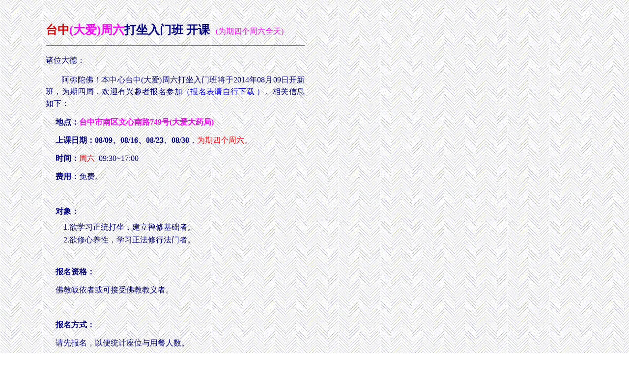

--- FILE ---
content_type: text/html
request_url: https://dharmazen.org/X2GB/D52Advertise/1030603-1PreM_Taichung.htm
body_size: 11065
content:
<html xmlns:v="urn:schemas-microsoft-com:vml" xmlns:o="urn:schemas-microsoft-com:office:office" xmlns:m="http://schemas.microsoft.com/office/2004/12/omml">

<head>
<meta http-equiv="Content-Type" content="text/html; charset=gb2312">
<meta name="GENERATOR" content="Microsoft FrontPage 12.0">
<meta name="ProgId" content="FrontPage.Editor.Document">
<title>台中周六打坐入门班 开课</title>
<style type="text/css">
.style1 {
				color: #DD0000;
}
.style2 {
				color: #000080;
}
.style5 {
				font-weight: bold;
				color: #FF00FF;
				font-size: medium;
}
.style38 {
				font-size: medium;
				font-weight: bold;
}
.style31 {
				font-size: medium;
}
.style36 {
				font-family: 新細明體, serif;
				font-size: medium;
}
.style39 {
				font-family: 新細明體, serif;
				font-size: medium;
				color: navy;
}
.style40 {
				font-size: medium;
				color: navy;
}
.style41 {
				font-size: medium;
				color: blue;
}
.style42 {
				color: #FF00FF;
}
.style43 {
				color: #FF0000;
}
.style44 {
				color: #0000FF;
}
.style45 {
				font-family: 新細明體, serif;
}
.style62 {
				font-size: medium;
				background-color: #FFFF00;
}
</style>
</head>

<body background="../../X3LogoB/wortextb.gif">

<div align="left">

<table border="0" cellpadding="0" cellspacing="0" width="612" align="left" height="149" style="border-collapse: collapse">
  <tr>
    <td width="85" rowspan="2" valign="top" align="left" height="174">
    <p align="center">　</td>
    <td width="527" height="133">
    <p class="MsoNormal" style="text-indent: 0px; line-height: 25px; text-align:justify; text-justify:inter-ideograph">
    　</p>
    <p class="MsoNormal" style="text-indent: 0px; line-height: 25px; text-align:justify; text-justify:inter-ideograph">
    <b><font size="5" face="SimSun"><span class="style1">台中</span></font><span style="font-family: SimSun"><font size="5" color="#000080"><span class="style42">(大爱)周六</span>打坐入门班    开课<span class="style42">&nbsp; </span></font></span></b>
	<span style="font-family: SimSun" class="style42">(为期四个周六全天)</span></p>
    <hr color="#808080">
    <p class="MsoNormal" style="text-indent: 0px; line-height: 25px; text-align:justify; text-justify:inter-ideograph">
    <font color="#000080"><span style="font-family: SimSun">诸位大德：</span></font></p>
    <p class="MsoNormal" style="text-indent: 20px; line-height: 150%; text-align:justify; text-justify:inter-ideograph; margin-bottom:10">
    <font color="#000080"><span lang="EN-US">&nbsp;&nbsp;&nbsp;</span><span style="font-family: SimSun">阿弥陀佛！本中心台中(大爱)周六打坐入门班将于2014年08月09日开新班，为期四周，欢迎</span><span style="font-size: 12.0pt; font-family: SimSun">有兴趣者</span><span style="font-family: SimSun">报名参加</span></font><span style="font-family: SimSun"><span class="style44">（</span><font color="#FF00FF"><a target="_blank" href="premform.doc">报名表请自行下载</a></font></span><font color="#000080"><span style="font-family: SimSun">
	<a href="http://www.dharmasoc.org/?q=node/307">）</a>。相关信息如下：&nbsp;&nbsp;&nbsp;&nbsp;

    </span></font></p>
    <p class="MsoNormal" style="text-indent: 20px"><font color="#000080">
    <span style="font-family: SimSun"><b>地点：</b></span></font><span lang="EN-US" class="style5">台中市南区文心南路749号(大爱大药局)</span></p>
    <p class="MsoNormal" style="text-indent: 20px">
	<span style="font-family: SimSun"><font color="#000080">
    <b>上课日期：08/09、08/16、08/23、08/30</b>，</font><span class="style43">为期四个周六。</span></span></p>

    <p class="MsoNormal" style="text-indent: 20px">
    <span style="font-family: SimSun"><font color="#000080">
    <b>时间：</b></font><span class="style1">周六</span><font color="#000080">&nbsp;
	0</font></span><span lang="EN-US" style="mso-bidi-font-size: 11.0pt; mso-fareast-font-family: 新细明体; mso-bidi-font-family: &quot;Times New Roman&quot;; mso-font-kerning: 1.0pt; mso-ansi-language: EN-US; mso-fareast-language: ZH-TW; mso-bidi-language: AR-SA" class="style2">9:30~17:00</span></p>
    <p class="MsoNormal" style="text-indent: 20px"><font color="#000080">
    <span style="font-family: SimSun"><b>费用：</b>免费。</span></font></p>
	<p class="MsoNormal" style="text-indent: 20px">
	&nbsp;</p>
    <p class="MsoNormal" style="text-indent: 20px"><font color="#000080">
    <span style="font-family: SimSun; font-weight: 700">对象：</span></font></p>
    <p class="MsoNormal" style="text-indent: 20px; line-height: 10px; margin-left: 16px">
    <font color="#000080"><span lang="EN-US">1.</span><span style="font-family: SimSun">欲学习正统打坐，建立禅修基础者。</span></font></p>
    <p class="MsoNormal" style="text-indent: 20px; line-height: 10px; margin-left: 16px">
    <font color="#000080"><span lang="EN-US">2.</span><span style="font-family: SimSun">欲修心养性，学习正法修行法门者。</span></font></p>
	<p class="MsoNormal"><span lang="EN-US"><o:p>&nbsp;</o:p></span></p>

    <p class="MsoNormal" style="text-indent: 20px"><font color="#000080">
    <span class="style36"><strong>报名资格：</strong></span></font></p>
	<p class="MsoNormal" style="text-indent: 20px"><font color="#000080">
    <span style="font-family: SimSun">佛教皈依者</span>或可接受<span style="font-family: SimSun">佛教教义者。</span></font></p>
	<p class="MsoNormal" style="text-indent: 20px">&nbsp;</p>
	<p class="MsoNormal" style="text-indent: 20px">
	<span style="mso-bidi-font-size:
12.0pt;font-family:SimSun, serif; mso-bidi-font-family:新细明体;color:navy;
mso-font-kerning:0pt" class="style38">报名方式：</span></p>
	<p class="MsoNormal" style="text-indent: 20px">
	<span style="mso-bidi-font-size:12.0pt;font-family:SimSun, serif; mso-bidi-font-family:
新细明体;color:navy;mso-font-kerning:0pt" class="style31">请先报名</span><span style="mso-bidi-font-size:12.0pt;font-family:SimSun, serif; mso-bidi-font-family:
新细明体;mso-font-kerning:0pt" class="style40">，以便统计座位与用餐人数。</span></p>
	<p class="MsoNormal" style="text-indent: 20px">
	<span lang="EN-US" style="mso-bidi-font-size:12.0pt;font-family:SimSun, serif; mso-bidi-font-family:
新细明体;color:navy;mso-font-kerning:0pt" class="style31">EMAIL</span><span style="mso-bidi-font-size:12.0pt;font-family:SimSun, serif; mso-bidi-font-family:
新细明体;mso-font-kerning:0pt" class="style40">报名：</span><span lang="EN-US" style="mso-bidi-font-size:12.0pt;font-family:'times new roman', serif;
 mso-font-kerning:0pt" class="style40">请将</span><span style="mso-bidi-font-size:12.0pt;font-family:'times new roman', serif;
 mso-font-kerning:0pt" class="style40">报名</span><span lang="EN-US" style="mso-bidi-font-size:12.0pt;font-family:'times new roman', serif;
 mso-font-kerning:0pt" class="style40">表</span><span lang="EN-US" style="mso-bidi-font-size: 12.0pt; font-family: 'times new roman', serif; mso-font-kerning: 0pt" class="style40">填妥</span><span lang="EN-US" style="mso-bidi-font-size:12.0pt;font-family:'times new roman', serif;
 mso-font-kerning:0pt"><span class="style40">寄至</span><a href="mailto:dzcenter@dharmazen.org"><span class="style31">dzcenter@dharmazen.org</span></a></span><span style="mso-bidi-font-size:12.0pt;font-family:SimSun, serif; mso-bidi-font-family:
新细明体;mso-font-kerning:0pt" class="style41">　</span><o:p></o:p></p>
					<p class="MsoNormal">
					<span style="font-family: SimSun"><font color="#FF00FF">&nbsp;<a target="_blank" href="premform.doc"><span class="style62"><strong>报名表请自行下载</strong></span></a></font></span><span lang="EN-US" style="mso-bidi-font-size:12.0pt;font-family:SimSun, serif; mso-bidi-font-family:
新细明体;mso-font-kerning:0pt" class="style40">&nbsp; &nbsp;</span></p>
	<p class="MsoNormal">
					&nbsp;</p>
	<p class="style39" style="mso-bidi-font-size: 12.0pt; mso-bidi-font-family: 新细明体; mso-font-kerning: 0pt">
					台北</p>
	<p class="MsoNormal">
					<span class="style45">&nbsp;</span><span style="mso-bidi-font-size:12.0pt;font-family:SimSun, serif; mso-bidi-font-family:
新细明体;color:navy;mso-font-kerning:0pt"><span class="style31">&nbsp; 电话：</span><span lang="EN-US" class="style31">(02)2506</span>-<span lang="EN-US" class="style31">7914</span><span class="style31">、</span><span lang="EN-US" class="style31">(02)2508</span>-<span lang="EN-US" class="style31">0612</span><span class="style31">；</span></span></p>
					<p class="MsoNormal">
					<span lang="EN-US" style="mso-bidi-font-size:12.0pt;font-family:SimSun, serif; mso-bidi-font-family:
新细明体;mso-font-kerning:0pt" class="style40">&nbsp;&nbsp; </span>
					<span style="mso-bidi-font-size:12.0pt;font-family:SimSun, serif; mso-bidi-font-family:
新细明体;mso-font-kerning:0pt" class="style40">传真：</span><span lang="EN-US" style="mso-bidi-font-size: 11.0pt; mso-fareast-font-family: 新细明体; mso-bidi-font-family: &quot;Times New Roman&quot;; mso-font-kerning: 1.0pt; mso-ansi-language: EN-US; mso-fareast-language: ZH-TW; mso-bidi-language: AR-SA" class="style39">(02)2506-7807</span></p>
	<p class="MsoNormal">
					&nbsp;<span style="mso-ascii-font-family: Calibri; mso-hansi-font-family: Calibri; mso-themecolor: text1" class="style36">&nbsp; </span>
					</p>
	<p class="MsoNormal">
					<span class="style2">
					<span style="mso-ascii-font-family: Calibri; mso-hansi-font-family: Calibri; mso-themecolor: text1" class="style36">
					台中马师兄</span></span></p>
	<p class="MsoNormal">
					&nbsp;<span class="style2"><span style="mso-ascii-font-family: Calibri; mso-hansi-font-family: Calibri; mso-themecolor: text1" class="style36">&nbsp; 电话：(</span><span lang="EN-US" style="mso-themecolor: text1" class="style36">04</span><span style="mso-themecolor: text1" class="style36">)</span><span lang="EN-US" style="mso-themecolor: text1" class="style36">2260-6828</span><span style="mso-themecolor: text1" class="style36"><o:p>&nbsp; </o:p></span>
					</span></p>
	<p class="MsoNormal">
					&nbsp;<span class="style2"><span style="font-family: SimSun, serif; mso-ascii-font-family: Calibri; mso-hansi-font-family: Calibri; mso-themecolor: text1" class="style31">&nbsp;
					传真：</span><span lang="EN-US" style="mso-themecolor: text1" class="style31">(04</span><span style="mso-themecolor: text1" class="style31">)</span><span lang="EN-US" style="mso-themecolor: text1" class="style31">2260-6827</span></span></p>

    <p class="MsoNormal" style="text-indent: 33px; line-height: 0px; margin-top:0">
    　</p>
    </td>
  </tr>
  <tr>
    <td width="527" height="41" valign="top" align="left"><font color="#000080">
 <span style="text-align: left; vertical-align: middle"><strong>
 	&nbsp;
    <br>
    <big>&nbsp;&nbsp;&nbsp;&nbsp;&nbsp;&nbsp;&nbsp;&nbsp;&nbsp;&nbsp;&nbsp;&nbsp;&nbsp;<font size="3">&nbsp;&nbsp;&nbsp;&nbsp;&nbsp;&nbsp;&nbsp;&nbsp;&nbsp;&nbsp;&nbsp;&nbsp;
    法尔禅修中心 敬启 2014.06.03</font></big></strong></span></font></td>
  </tr>
</table>
</div>

<p>　</p>

<p>　</p>

<p>　</p>

<p>　</p>

<p>　</p>

<p>　</p>

<p>　</p>

<p>　</p>
<p>　</p>
</body>

</html>